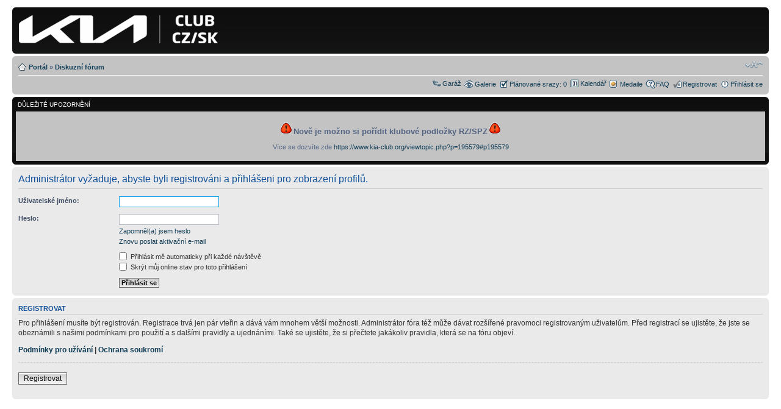

--- FILE ---
content_type: text/html; charset=UTF-8
request_url: https://kia-club.org/memberlist.php?mode=viewprofile&u=2996&sid=ade8e2a794a50232406ec462436ca3c5
body_size: 4060
content:
<!DOCTYPE html PUBLIC "-//W3C//DTD XHTML 1.0 Strict//EN" "http://www.w3.org/TR/xhtml1/DTD/xhtml1-strict.dtd">
<html xmlns="http://www.w3.org/1999/xhtml" dir="ltr" lang="cs-cz" xml:lang="cs-cz">
<head>

<meta http-equiv="content-type" content="text/html; charset=UTF-8" />
<meta http-equiv="content-style-type" content="text/css" />
<meta http-equiv="content-language" content="cs-cz" />
<meta http-equiv="imagetoolbar" content="no" />
<meta name="resource-type" content="document" />
<meta name="distribution" content="global" />
<meta name="copyright" content="2000, 2002, 2005, 2007 phpBB Group" />
<!-- // MOD : MSSTI Header - Start-->
<meta name="keywords" content="" />
<meta name="description" content="" />
<!-- // MOD : MSSTI Header - End-->
<meta http-equiv="X-UA-Compatible" content="IE=EmulateIE7; IE=EmulateIE9" />

        <link href="./mobiquo/smartbanner/manifest.json" rel="manifest">
        
        <meta name="apple-itunes-app" content="app-id=307880732, affiliate-data=at=10lR7C, app-argument=tapatalk://tapatalk://www.kia-club.org/?location=profile&uid=2996" />
        

<title>Kia Club CZ/SK &bull; Přihlásit se</title>

<!-- MOD : MSSTI RSS Feeds (V1.2.1) - Start //-->
<link rel="alternate" type="application/rss+xml" title="RSS kanály - Kia Club CZ/SK" href="https://www.kia-club.org/rss.php" />
<link rel="alternate" type="application/rss+xml" title="RSS kanály - Nové příspěvky" href="https://www.kia-club.org/rss.php?mode=newposts" /><link rel="alternate" type="application/rss+xml" title="RSS kanály - Všechna fóra" href="https://www.kia-club.org/rss.php?mode=forums" /><link rel="alternate" type="application/rss+xml" title="RSS kanály - Všechna témata" href="https://www.kia-club.org/rss.php?mode=topics" /><link rel="alternate" type="application/rss+xml" title="RSS kanály - Všechny příspěvky" href="https://www.kia-club.org/rss.php?mode=posts" /><link rel="alternate" type="application/rss+xml" title="RSS kanály - Přílohy" href="https://www.kia-club.org/rss.php?mode=attachments" /><!-- MOD : MSSTI RSS Feeds (V1.2.1) - End //-->

<!--
	phpBB style name: prosilver
	Based on style:   prosilver (this is the default phpBB3 style)
	Original author:  Tom Beddard ( http://www.subBlue.com/ )
	Modified by:
-->

<script type="text/javascript">
// <![CDATA[
	var jump_page = 'Napište číslo stránky, na kterou chcete přejít:';
	var on_page = '';
	var per_page = '';
	var base_url = '';
	var style_cookie = 'phpBBstyle';
	var style_cookie_settings = '; path=/; domain=www.kia-club.org; secure';
	var onload_functions = new Array();
	var onunload_functions = new Array();

	

	/**
	* Find a member
	*/
	function find_username(url)
	{
		popup(url, 760, 570, '_usersearch');
		return false;
	}

	/**
	* New function for handling multiple calls to window.onload and window.unload by pentapenguin
	*/
	window.onload = function()
	{
		for (var i = 0; i < onload_functions.length; i++)
		{
			eval(onload_functions[i]);
		}
	};

	window.onunload = function()
	{
		for (var i = 0; i < onunload_functions.length; i++)
		{
			eval(onunload_functions[i]);
		}
	};


	var january = (new Date((new Date()).getFullYear(), 1, 1)).getTimezoneOffset();
	var today = (new Date()).getTimezoneOffset();
	// we use January since DST usually isn't in effect during January
	document.cookie = 'phpbb3_kia_club_time[zone] = ' + (-january / 60);
	document.cookie = 'phpbb3_kia_club_time[dst] = ' + (january != today ? 1 : 0);


// ]]>
</script>

<!-- Begin Cookie Consent plugin by Silktide - http://silktide.com/cookieconsent -->
<script type="text/javascript">
    window.cookieconsent_options = {"message":"Tato webová stránka používá cookies. Pokud navštěvujete tuto webovou stránku beze změny nastavení cookies ve vašem prohlížeči, vyjadřujete tím souhlas s jejich používáním.","dismiss":"Souhlasím","learnMore":"Více informací zde","link":"http://www.kia-club.org/viewtopic.php?f=178&t=5855","theme":"dark-top"};
</script>

<script type="text/javascript" src="//s3.amazonaws.com/cc.silktide.com/cookieconsent.latest.min.js"></script>
<!-- End Cookie Consent plugin -->


<script type="text/javascript" src="./styles/prosilver/template/styleswitcher.js"></script>
<script type="text/javascript" src="./styles/prosilver/template/forum_fn.js"></script>



<link href="./styles/prosilver/theme/print.css" rel="stylesheet" type="text/css" media="print" title="printonly" />
<link href="./style.php?id=1&amp;lang=cs&amp;sid=4bf1f08e5f0ba8591f736e6b674f84e4" rel="stylesheet" type="text/css" media="screen, projection" />

<link href="./styles/prosilver/theme/normal.css" rel="stylesheet" type="text/css" title="A" />
<link href="./styles/prosilver/theme/medium.css" rel="alternate stylesheet" type="text/css" title="A+" />
<link href="./styles/prosilver/theme/large.css" rel="alternate stylesheet" type="text/css" title="A++" />

<!-- // MOD : MSSTI ABBC3 (V1.0.11) - Start --><!-- // MOD : MSSTI ABBC3 (V1.0.11) - End -->

</head>

<body id="phpbb" class="section-memberlist ltr">

<div id="wrap">
	<a id="top" name="top" accesskey="t"></a>
	<div id="page-header">
		<div class="headerbar"><div class="inner"><span class="corners-top"><span></span></span>

      <table style="border: 0; width: 100%">
      <tr>
      <td style="width: 70%">
      	<a href="./portal.php?sid=4bf1f08e5f0ba8591f736e6b674f84e4" title="Portál"><img src="./styles/prosilver/imageset/top_logo.png" style="width: 334px; height: 62px; border: 0px; float: left; vertical-align: top; margin: 0px auto"></a>
      </td>
      <td style="width: 30%; align: right">
		
      </td>
      </tr>
      </table>

			<span class="corners-bottom"><span></span></span></div>
		</div>


		<div class="navbar">
			<div class="inner"><span class="corners-top"><span></span></span>

			<ul class="linklist navlinks">
				<li class="icon-home"><a href="./portal.php?sid=4bf1f08e5f0ba8591f736e6b674f84e4">Portál</a> &#187; <a href="./index.php?sid=4bf1f08e5f0ba8591f736e6b674f84e4" accesskey="h">Diskuzní fórum</a> </li>

				<li class="rightside"><a href="#" onclick="fontsizeup(); return false;" onkeypress="return fontsizeup(event);" class="fontsize" title="Změnit velikost textu">Změnit velikost textu</a></li>

				
			</ul>

			

			<ul class="linklist rightside">
				<li><a href="./garage.php?sid=4bf1f08e5f0ba8591f736e6b674f84e4" title="Garáž" class="icon-garage">Garáž</a></li>
				<li class="icon-gallery"><a href="./gallery/index.php?sid=4bf1f08e5f0ba8591f736e6b674f84e4" title="Obrázková galerie">Galerie</a></li>
				<li class="icon-subscribe"><a href="./meeting.php?sid=4bf1f08e5f0ba8591f736e6b674f84e4">Plánované srazy: 0</a></li>
 				<li><a href="./calendar.php?sid=4bf1f08e5f0ba8591f736e6b674f84e4" class="icon-calendar">Kalendář</a></li>
				<li class="icon-medal"><a href="./medals.php?sid=4bf1f08e5f0ba8591f736e6b674f84e4" title="Zobrazit medaile">Medaile</a></li>
				<li class="icon-faq"><a href="./faq.php?sid=4bf1f08e5f0ba8591f736e6b674f84e4" title="Často kladené otázky">FAQ</a></li>
				<li class="icon-register"><a href="./ucp.php?mode=register&amp;sid=4bf1f08e5f0ba8591f736e6b674f84e4">Registrovat</a></li>
					<li class="icon-logout"><a href="./ucp.php?mode=login&amp;sid=4bf1f08e5f0ba8591f736e6b674f84e4" title="Přihlásit se" accesskey="x">Přihlásit se</a></li>
				
			</ul>

			<span class="corners-bottom"><span></span></span></div>
		</div>


	</div>

	<a name="start_here"></a>
<!-- MOD : MSSTI Full Sponsored Forum (v1.0.0) - Start //--><!-- MOD : MSSTI Full Sponsored Forum (v1.0.0) - End //-->
	<div id="page-body">
		
	<div class="forumbg">
		<div class="inner"><span class="corners-top"><span></span></span>
			<table class="table1" cellspacing="1">
				<thead>
					<tr>
						<th style="text-align:left;">
						 Důležité upozornění 
						</th>
					</tr>
				</thead>
				<tbody>
					<tr class="bg3">
						<td >
						
							<div style="text-align:center;"><br /><img src="./images/smilies/icon_exclaim.gif" alt=":!:" title="Exclamation" /> <span style="font-weight: bold"><span style="font-size: 120%; line-height: 116%;">Nově je možno si pořídit klubové podložky RZ/SPZ</span></span> <img src="./images/smilies/icon_exclaim.gif" alt=":!:" title="Exclamation" /> <br /><br />Více se dozvíte zde <a href="https://www.kia-club.org/viewtopic.php?p=195579#p195579" class="postlink-local">https://www.kia-club.org/viewtopic.php?p=195579#p195579</a>
							
							<br /><br /></div>
											
						</td>
					</tr>
				</tbody>
			</table>
		
		<span class="corners-bottom"><span></span></span></div>
	</div>
	<!-- MOD : MSSTI Full Sponsored Forum (v1.0.0) ( full wide ) - Start //--><!-- MOD : MSSTI Full Sponsored Forum (v1.0.0) ( full wide ) - End //-->

<script type="text/javascript">
// <![CDATA[
	onload_functions.push('document.getElementById("username").focus();');
// ]]>
</script>

<form action="./ucp.php?mode=login&amp;sid=4bf1f08e5f0ba8591f736e6b674f84e4" method="post" id="login">
<div class="panel">
	<div class="inner"><span class="corners-top"><span></span></span>

	<div class="content">
		<h2>Administrátor vyžaduje, abyste byli registrováni a přihlášeni pro zobrazení profilů.</h2>

		<fieldset class="fields1">
		
		<dl>
			<dt><label for="username">Uživatelské jméno:</label></dt>
			<dd><input type="text" tabindex="1" name="username" id="username" size="25" value="" class="inputbox autowidth" /></dd>
		</dl>
		<dl>
			<dt><label for="password">Heslo:</label></dt>
			<dd><input type="password" tabindex="2" id="password" name="password" size="25" class="inputbox autowidth" /></dd>
			<dd><a href="./ucp.php?mode=sendpassword&amp;sid=4bf1f08e5f0ba8591f736e6b674f84e4">Zapomněl(a) jsem heslo</a></dd><dd><a href="./ucp.php?mode=resend_act&amp;sid=4bf1f08e5f0ba8591f736e6b674f84e4">Znovu poslat aktivační e-mail</a></dd>
		</dl>
		
		<dl>
			<dd><label for="autologin"><input type="checkbox" name="autologin" id="autologin" tabindex="4" /> Přihlásit mě automaticky při každé návštěvě</label></dd>
			<dd><label for="viewonline"><input type="checkbox" name="viewonline" id="viewonline" tabindex="5" /> Skrýt můj online stav pro toto přihlášení</label></dd>
		</dl>
		

		<input type="hidden" name="redirect" value="./memberlist.php?mode=viewprofile&amp;u=2996&amp;sid=4bf1f08e5f0ba8591f736e6b674f84e4" />

		<dl>
			<dt>&nbsp;</dt>
			<dd><input type="hidden" name="sid" value="4bf1f08e5f0ba8591f736e6b674f84e4" />
<input type="submit" name="login" tabindex="6" value="Přihlásit se" class="button1" /></dd>
		</dl>
		</fieldset>
	</div>
	<span class="corners-bottom"><span></span></span></div>
</div>



	<div class="panel">
		<div class="inner"><span class="corners-top"><span></span></span>

		<div class="content">
			<h3>Registrovat</h3>
			<p>Pro přihlášení musíte být registrován. Registrace trvá jen pár vteřin a dává vám mnohem větší možnosti. Administrátor fóra též může dávat rozšířené pravomoci registrovaným uživatelům. Před registrací se ujistěte, že jste se obeznámili s&nbsp;našimi podmínkami pro použití a s&nbsp;dalšími pravidly a ujednáními. Také se ujistěte, že si přečtete jakákoliv pravidla, která se na fóru objeví.</p>
			<p><strong><a href="./ucp.php?mode=terms&amp;sid=4bf1f08e5f0ba8591f736e6b674f84e4">Podmínky pro užívání</a> | <a href="./ucp.php?mode=privacy&amp;sid=4bf1f08e5f0ba8591f736e6b674f84e4">Ochrana soukromí</a></strong></p>
			<hr class="dashed" />
			<p><a href="./ucp.php?mode=register&amp;sid=4bf1f08e5f0ba8591f736e6b674f84e4" class="button2">Registrovat</a></p>
		</div>

		<span class="corners-bottom"><span></span></span></div>
	</div>


</form>